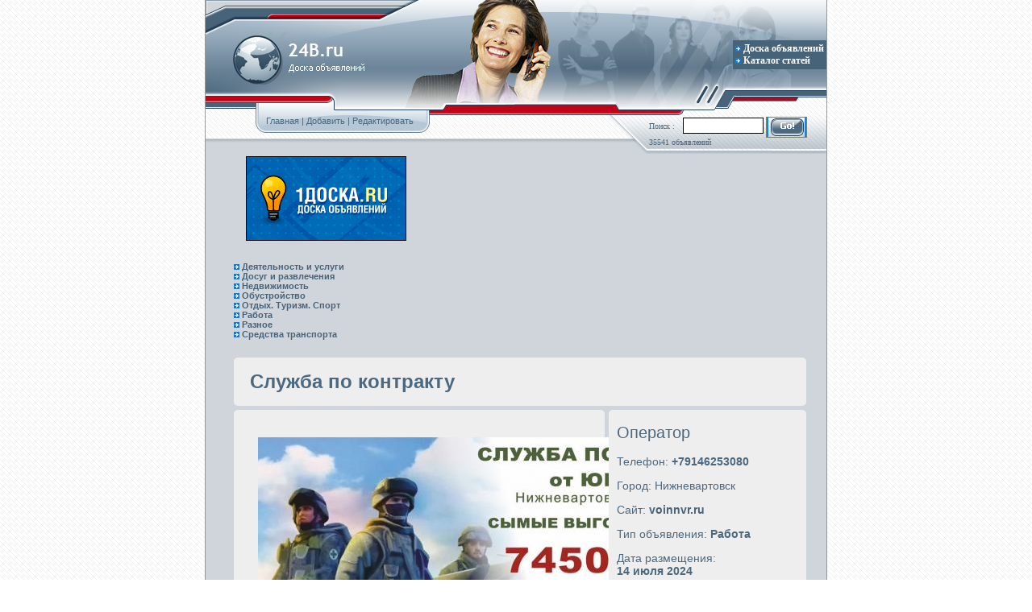

--- FILE ---
content_type: text/html; charset=UTF-8
request_url: http://24b.ru/view.phtml?id=53764
body_size: 3290
content:

<HTML>
<HEAD>
<title>Доска объявлений 24b.RU</title>
<meta http-equiv="Content-Type" content="text/html; charset=UTF-8">


<BASE href="http://24b.ru/">
<LINK HREF="main.css" REL="stylesheet">

</HEAD>
<BODY BGCOLOR=#FFFFFF background="images/bg.jpg" LEFTMARGIN=0 TOPMARGIN=0 MARGINWIDTH=0 MARGINHEIGHT=0>
<script>
<!--
function MOver(MySrc,MyColor){ MySrc.bgColor=MyColor; MySrc.style.cursor="hand"; }
function MOut(MySrc,MyColor){ MySrc.style.cursor="auto"; MySrc.bgColor=MyColor; }
//-->
</script>
<TABLE WIDTH=770 BORDER=0 align="center" CELLPADDING=0 CELLSPACING=0>
	<TR>
		<TD bgcolor="#999999" ><img src="images/spacer.gif"></TD>
		<TD>
<TABLE WIDTH=770 BORDER=0 align="center" HEIGHT=136 background="images/top.jpg" CELLPADDING=0 CELLSPACING=0>		
<TR>
		<TD align=right>
		<table border=0 bgcolor=#47637a><tr><td><img src="images/st.gif">&nbsp;<a href="http://www.24b.ru"><font color=#ffffff><b>Доска объявлений</b></font></a>
 <br><img src="images/st.gif">&nbsp;<a href="http://texts.24b.ru"><font color=#ffffff><b>Каталог статей</b></font></a></td></tr></table>

		</TD>
</TR>
</TABLE>

<TABLE WIDTH=770 BORDER=0 align="center" HEIGHT=55 CELLPADDING=0 CELLSPACING=0>		
<TR>
<TD WIDTH=280 HEIGHT=55 background="images/nav.jpg" valign="top"><div class="style1"  style="padding-left:75px; padding-top:8px "><a href="http://24b.ru" style="color:#4c687e;text-decoration:none ">Главная</a>   | <a href="add.phtml" style="color:#4c687e;text-decoration:none ">Добавить</a>   |   <a href="change.phtml" style="color:#4c687e;text-decoration:none ">Редактировать</a> </div></TD>
<form method="get" name="form" action="search.phtml">		<TD WIDTH=490 HEIGHT=55 background="images/search.jpg"><div class="style1 style2" style="padding-left:270px ">Поиск :<strong style="padding-left:10px "><input name="query" value="" type="text" align="absmiddle" class="search" style="width:100px;height:20px ">
		  <input type="image" src="images/bgo.jpg" align="absmiddle"  style="padding-top:0px" border="0"></strong>
		<br>35541 объявлений</div></TD></form>
</TR>
</TABLE>
		<TABLE WIDTH=770 BORDER=0 align="center" HEIGHT=550 CELLPADDING=0 CELLSPACING=0 bgcolor="#cfd5da">		
<TR>
<TD valign="top" align="center" class="style1">

<TABLE WIDTH=90% BORDER=0 align="center" CELLPADDING=0 CELLSPACING=0>		
<TR>
<TD valign="top" align="center" class="style1">
<table width='90%' border='0'><tr><td><noindex>
 <a href='http://1docka.ru' target='_blank'><img src='http://1docka.ru/images/banner.gif' alt='Доска объявлений 1ДОСКА.RU' border='0'></a></noindex>
</td><td>
<script type="text/javascript"><!--
google_ad_client = "ca-pub-1087108116253707";
/* 24b.ru 468x60 */
google_ad_slot = "3177798748";
google_ad_width = 468;
google_ad_height = 60;
//-->
</script>
<script type="text/javascript"
src="http://pagead2.googlesyndication.com/pagead/show_ads.js">
</script>
</td></tr></table>
 <br>

<p align=left>
<img src="images/st.gif">&nbsp;<a href='board.phtml?c=199'><b>Деятельность и услуги</b></a><br><img src="images/st.gif">&nbsp;<a href='board.phtml?c=231'><b>Досуг и развлечения</b></a><br><img src="images/st.gif">&nbsp;<a href='board.phtml?c=90'><b>Недвижимость</b></a><br><img src="images/st.gif">&nbsp;<a href='board.phtml?c=140'><b>Обустройство</b></a><br><img src="images/st.gif">&nbsp;<a href='board.phtml?c=252'><b>Отдых. Туризм. Спорт</b></a><br><img src="images/st.gif">&nbsp;<a href='board.phtml?c=168'><b>Работа</b></a><br><img src="images/st.gif">&nbsp;<a href='board.phtml?c=256'><b>Разное</b></a><br><img src="images/st.gif">&nbsp;<a href='board.phtml?c=1'><b>Средства транспорта</b></a><br>
</p>
<br>

<div class="screen_list">
	<div class="wrapper_view">

		<div class="heading_view"><h1>Служба по контракту</h1></div>

		<div class="left_view">
	
		<p><img border='0' src='pics/53764.jpg' alt='Служба по контракту' title='Служба по контракту'></p>
	
		<p>При заключении контракта через военкомат Нижневартовского района Вы получите единовременную выплату в сумме: 745 000 рублей, а общая сумма в год выплат от 4 млн. руб. <br>К нам едут заключать контракт для участия в СВО из различных уголков страны. Подписать контракт может любой желающий. <br>Жителям других регионов страны, заключившим контракт в Нижневартовском районе, проезд и гостиницу — оплачиваем. При подписание контракта предоставляется тактический рюкзак 32 предмета. <br>Подробности на сайте или по телефонам круглосуточной горячей линии.</p>
		<p><a href='board.phtml?c=168'><b>Работа</b></a> / <a href='board.phtml?c=169'><b>Вакансии</b></a> / <a href='board.phtml?c=177'><b>Безопасность</b></a></p>
		</div>
	
		<div class="right_view">
		
		<p class="name_view">Оператор</p>
		 
		<p>Телефон: <b>+79146253080</b></p>
   	<p>Город: Нижневартовск</p>
  		<p>Сайт: <a href='link.php?id=53764' target='_blank'>voinnvr.ru</a></p>

		<p>Тип объявления: <b>Работа</b></p>
		<p>Дата размещения:<br><b>14 июля 2024</b></p>
		<p>Просмотров: <b>165</b></p>
		</div>
	</div>

    <div class="wrapper_list">
		
    </div>
</div>

<br><br>

<br><br>
<script type="text/javascript">
<!--
var _acic={dataProvider:15};(function(){var e=document.createElement("script");e.type="text/javascript";e.async=true;e.src="https://www2.acint.net/aci.js";var t=document.getElementsByTagName("script")[0];t.parentNode.insertBefore(e,t)})()
//-->
</script>
</TD>
</TR>
</TABLE>

</TD>
</TR>
</TABLE>
		</TD>
<TD bgcolor="#999999"><img src="images/spacer.gif"></TD></TR>
</TABLE>



<TABLE WIDTH=770 BORDER=0 align="center" CELLPADDING=0 CELLSPACING=0>
	<TR>
		<TD bgcolor="#999999" ><img src="images/spacer.gif"></TD>
		<TD>
		<TABLE WIDTH=770 BORDER=0 align="center" HEIGHT=50 CELLPADDING=0 CELLSPACING=0 bgcolor="#cfd5da">		
<TR>
<TD valign="top" align="center" class="style1">

<TABLE WIDTH=90% BORDER=0 align="center" CELLPADDING=0 CELLSPACING=0>		
<TR>
<TD valign="top" align="center" class="style1">

<br><br>
<noindex>
<!--LiveInternet counter--><script type="text/javascript"><!--
document.write("<a href='http://www.liveinternet.ru/click' "+
"target=_blank><img src='http://counter.yadro.ru/hit?t11.10;r"+
escape(document.referrer)+((typeof(screen)=="undefined")?"":
";s"+screen.width+"*"+screen.height+"*"+(screen.colorDepth?
screen.colorDepth:screen.pixelDepth))+";u"+escape(document.URL)+
";"+Math.random()+
"' alt='' title='LiveInternet: показано число просмотров за 24"+
" часа, посетителей за 24 часа и за сегодня' "+
"border=0 width=88 height=31><\/a>")//--></script><!--/LiveInternet-->
<a href="https://vse.doski.ru/?id=68630" target=_blank><img src="https://vse.doski.ru/top.gif?id=68630" width=88 height=31 border=0 title="Рейтинг досок объявлений и тематических сайтов"></a>
<!-- Top100 (Kraken) Widget -->
<span id="top100_widget"></span>
<!-- END Top100 (Kraken) Widget -->

<!-- Top100 (Kraken) Counter -->
<script>
    (function (w, d, c) {
    (w[c] = w[c] || []).push(function() {
        var options = {
            project: 6944517,
            element: 'top100_widget',
        };
        try {
            w.top100Counter = new top100(options);
        } catch(e) { }
    });
    var n = d.getElementsByTagName("script")[0],
    s = d.createElement("script"),
    f = function () { n.parentNode.insertBefore(s, n); };
    s.type = "text/javascript";
    s.async = true;
    s.src =
    (d.location.protocol == "https:" ? "https:" : "http:") +
    "//st.top100.ru/top100/top100.js";

    if (w.opera == "[object Opera]") {
    d.addEventListener("DOMContentLoaded", f, false);
} else { f(); }
})(window, document, "_top100q");
</script>
<noscript>
  <img src="//counter.rambler.ru/top100.cnt?pid=6944517" alt="Топ-100" />
</noscript>
<!-- END Top100 (Kraken) Counter -->
<noindex>
<br><br>
</TD>
</TR>
</TABLE>

</TD>
</TR>
</TABLE>
		</TD>
<TD bgcolor="#999999"><img src="images/spacer.gif"></TD></TR>
</TABLE>
</BODY>
</HTML>

--- FILE ---
content_type: text/html; charset=utf-8
request_url: https://www.google.com/recaptcha/api2/aframe
body_size: 265
content:
<!DOCTYPE HTML><html><head><meta http-equiv="content-type" content="text/html; charset=UTF-8"></head><body><script nonce="Va1KGm4hn1UBal_gVr_igQ">/** Anti-fraud and anti-abuse applications only. See google.com/recaptcha */ try{var clients={'sodar':'https://pagead2.googlesyndication.com/pagead/sodar?'};window.addEventListener("message",function(a){try{if(a.source===window.parent){var b=JSON.parse(a.data);var c=clients[b['id']];if(c){var d=document.createElement('img');d.src=c+b['params']+'&rc='+(localStorage.getItem("rc::a")?sessionStorage.getItem("rc::b"):"");window.document.body.appendChild(d);sessionStorage.setItem("rc::e",parseInt(sessionStorage.getItem("rc::e")||0)+1);localStorage.setItem("rc::h",'1768794483725');}}}catch(b){}});window.parent.postMessage("_grecaptcha_ready", "*");}catch(b){}</script></body></html>

--- FILE ---
content_type: text/css
request_url: http://24b.ru/main.css
body_size: 1176
content:
<STYLE>
<!--
BODY
{
scrollbar-face-color: #47637a;
scrollbar-shadow-color: #000000;

scrollbar-darkshadow-color: #c9d5ed;
scrollbar-track-color: #b8b8b8;
scrollbar-arrow-color: #ffffff;
padding-left: 0px;
padding-right: 0px;
padding-top: 0px;
padding-bottom: 0px;
background-color:  #FFFFFF;
text-align: center;
}

A {
	text-decoration: none;
	color: #47637a;
	font-weight : 400;
}

A:Hover {
	text-decoration: none;
	color: #000022;
}

TD.ztext{text-align: left; padding-left: 12px; padding-right: 12px; font-size : 12px; font-family : Verdana;}


.style1 {
	color: #4c687e;
	font-size: 11px;
	font-family: Arial; 
}
.style2 {
	font-family: Tahoma;
	font-size: 10px;
}
.style3 {
	font-size: 12px;
	font-weight: bold;
	color: #FFFFFF;
}
.style4 {
	font-family: Tahoma;
	font-size: 11px;
	font-weight: bold;
	color: #c10416;
}
.style5 {color: #FFFFFF}
.style6 {
	font-size: 11px;
	font-weight: bold;
}
.style8 {font-family: Tahoma; font-size: 10px; color: #4c687e; }
.style9 {font-size: 12px}
.style10 {
	color: #0a2c50;
	font-family: Tahoma;
	font-size: 11px;
}
.style11 {color: #66809b}
.style12 {color: #c10416}
.style13 {
	font-family: Tahoma;
	font-size: 11px;
	font-weight: bold;
	color: #FFFFFF;
}
input{
    background-color: #0687ff;
    border : 1px solid #807E67;
    font-family : Verdana;
    font-size : 11px;
	color: #ffffff;
	padding-left: 2px;
	padding-right: 2px;
	font: bold;
}

input.search{
    background-color: #ffffff;
    border : 1px solid #000000;
    font-family : Arial;
    font-size : 11px;
	color: #000000;
	padding-left: 3px;

}
input.inputadd{
    background-color: #cfd5da;
    border : 1px solid #cfd5da;
    font-family : Verdana;
    font-size : 11px;
	color: #ffffff;
	padding-left: 3px;
	font: bold;
}


option{
    background-color: #ffffff;
    border : 1px solid #000000;
    font-family : Verdana;
    font-size : 11px;
	color: #000000;
	font: bold;
}


select{
    background-color: #ffffff;
    border : 1px solid #000000;
    font-family : Verdana;
    font-size : 11px;
	color: #000000;
	font: bold;
}
textarea{
	background-color: #ffffff;
	border : 1px solid #000000;
	font-family : Verdana;
	font-size : 11px;
	color: #000000;
}

TD{
font-size : 12px;
font-family : Verdana;
}





.photo
{
width:228px;
display:inline-block;
border:0px solid black;

background: #91a4b2;

border-radius: 5px;

text-align: left;
vertical-align: top;
min-height: 320px;

margin-top: 10px;
margin-left: 5px;
}

.photo img
{
padding-left: 10px;
padding-top: 10px;
padding-right: 10px;
border-radius: 5px;
}

.photo:hover {
background: #ccc;
}

.wrapper
{
	margin-left: auto;
	margin-right: auto;
	max-width: 700px;
	min-width: 700px;
	/* padding-left: 20px; */
	
	text-align: center;
	float: center;
	
}

.screen_list
{
	/* color: #414042; */
	/* padding: 20px; */
	margin: auto;
	width: 700px;
	/* background-color: #FFFFFF; */
}
.screen_list p
{
	font-size: 14px;
	line-height: 16px;
	padding-left: 10px;
	padding-right: 10px;
	padding-top: 0px;
}

.screen_list p.price
{
	font-weight: bold;
}

.screen_list a 
{
	font-weight: bold;
}

/* wrapper_list */

/* .wrapper_list */
/* { */
	/* margin-left: auto; */
	/* margin-right: auto; */
	/* max-width: 1190px; */
	/* min-width: 1190px; */
	/* background-color: #111; */
/* } */


.wrapper_list
{
	margin-left: auto;
	margin-right: auto;
	max-width: 700px;
	min-width: 700px;
	text-align: center;
	float: left;
	position: relative;
}


.wrapper_list p
{
	font-size: 14px;
	line-height: 16px;
	padding-left: 10px;
	padding-right: 10px;
	padding-top: 0px;
}

.wrapper_list p.price
{
	font-weight: bold;
}

.wrapper_list a 
{
	font-weight: bold;
}

/* view */

.wrapper_view
{
	margin-left: auto;
	margin-right: auto;
	margin-top: auto;
	width: 710px;
	/* min-width: 710px; */
		
	text-align: left;
	position: relative;
float: left;

	
}

.heading_view
{
width: 100%;
display:inline-block;
background: #eeeeee;
border-radius: 5px;
text-align: left;
/* padding-left: 20px; */
float: left;
}

.heading_view h1
{
padding-left: 20px;
font-size: 24px;
}


.left_view
{
width:460px;
display:inline-block;
background: #eeeeee;
border-radius: 5px;

text-align: left;
vertical-align: top;
min-height: 600px;

margin-top: 5px;
float: left

}

.left_view img
{
padding-left: 10px;
padding-top: 10px;
padding-right: 10px;
border-radius: 5px;
}

.left_view p
{
	font-size: 14px;
	line-height: 18px;
	padding-left: 20px;
	padding-right: 20px;
	padding-top: 10px;
}

.right_view
{
width:245px;
display:inline-block;
background: #eeeeee;
border-radius: 5px;

text-align: left;
vertical-align: top;
min-height: 600px;

margin-top: 5px;
float: left;
margin-left: 5px;

}

.right_view p
{
	font-size: 14px;
	line-height: 16px;
	padding-left: 10px;
	padding-right: 10px;
	padding-top: 0px;
}

.right_view p.price
{
	font-size: 24px;
	font-weight: bold;
}

.right_view p.name_view
{
	font-size: 20px;
	
}



-->
</STYLE>